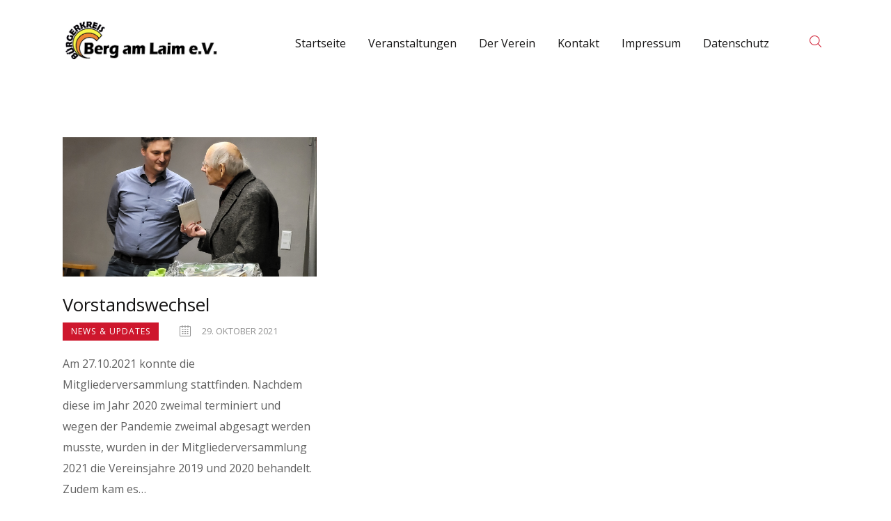

--- FILE ---
content_type: text/html; charset=UTF-8
request_url: https://www.buergerkreis.de/tag/2021/
body_size: 19132
content:
<!DOCTYPE html>
<html lang="de" class="no-js scheme_default">
<head>
	<style type="text/css">:root,::before,::after{--mec-color-skin: #c3512f;--mec-color-skin-rgba-1: rgba(195,81,47,.25);--mec-color-skin-rgba-2: rgba(195,81,47,.5);--mec-color-skin-rgba-3: rgba(195,81,47,.75);--mec-color-skin-rgba-4: rgba(195,81,47,.11);--mec-container-normal-width: 1196px;--mec-container-large-width: 1690px;--mec-title-color: #0a0a0a;--mec-title-color-hover: #dd3333;--mec-fes-main-color: #40d9f1;--mec-fes-main-color-rgba-1: rgba(64, 217, 241, 0.12);--mec-fes-main-color-rgba-2: rgba(64, 217, 241, 0.23);--mec-fes-main-color-rgba-3: rgba(64, 217, 241, 0.03);--mec-fes-main-color-rgba-4: rgba(64, 217, 241, 0.3);--mec-fes-main-color-rgba-5: rgb(64 217 241 / 7%);--mec-fes-main-color-rgba-6: rgba(64, 217, 241, 0.2);--mec-fluent-main-color: #ade7ff;--mec-fluent-main-color-rgba-1: rgba(173, 231, 255, 0.3);--mec-fluent-main-color-rgba-2: rgba(173, 231, 255, 0.8);--mec-fluent-main-color-rgba-3: rgba(173, 231, 255, 0.1);--mec-fluent-main-color-rgba-4: rgba(173, 231, 255, 0.2);--mec-fluent-main-color-rgba-5: rgba(173, 231, 255, 0.7);--mec-fluent-main-color-rgba-6: rgba(173, 231, 255, 0.7);--mec-fluent-bold-color: #00acf8;--mec-fluent-bg-hover-color: #ebf9ff;--mec-fluent-bg-color: #f5f7f8;--mec-fluent-second-bg-color: #d6eef9;}.mec-wrap, .mec-wrap div:not([class^="elementor-"]), .lity-container, .mec-wrap h1, .mec-wrap h2, .mec-wrap h3, .mec-wrap h4, .mec-wrap h5, .mec-wrap h6, .entry-content .mec-wrap h1, .entry-content .mec-wrap h2, .entry-content .mec-wrap h3, .entry-content .mec-wrap h4, .entry-content .mec-wrap h5, .entry-content .mec-wrap h6, .mec-wrap .mec-totalcal-box input[type="submit"], .mec-wrap .mec-totalcal-box .mec-totalcal-view span, .mec-agenda-event-title a, .lity-content .mec-events-meta-group-booking select, .lity-content .mec-book-ticket-variation h5, .lity-content .mec-events-meta-group-booking input[type="number"], .lity-content .mec-events-meta-group-booking input[type="text"], .lity-content .mec-events-meta-group-booking input[type="email"],.mec-organizer-item a, .mec-single-event .mec-events-meta-group-booking ul.mec-book-tickets-container li.mec-book-ticket-container label{ font-family: "Montserrat", -apple-system, BlinkMacSystemFont, "Segoe UI", Roboto, sans-serif;}.mec-event-content p, .mec-search-bar-result .mec-event-detail{ font-family: Roboto, sans-serif;} .mec-wrap .mec-totalcal-box input, .mec-wrap .mec-totalcal-box select, .mec-checkboxes-search .mec-searchbar-category-wrap, .mec-wrap .mec-totalcal-box .mec-totalcal-view span{ font-family: "Roboto", Helvetica, Arial, sans-serif; }.mec-event-grid-modern .event-grid-modern-head .mec-event-day, .mec-event-list-minimal .mec-time-details, .mec-event-list-minimal .mec-event-detail, .mec-event-list-modern .mec-event-detail, .mec-event-grid-minimal .mec-time-details, .mec-event-grid-minimal .mec-event-detail, .mec-event-grid-simple .mec-event-detail, .mec-event-cover-modern .mec-event-place, .mec-event-cover-clean .mec-event-place, .mec-calendar .mec-event-article .mec-localtime-details div, .mec-calendar .mec-event-article .mec-event-detail, .mec-calendar.mec-calendar-daily .mec-calendar-d-top h2, .mec-calendar.mec-calendar-daily .mec-calendar-d-top h3, .mec-toggle-item-col .mec-event-day, .mec-weather-summary-temp{ font-family: "Roboto", sans-serif; } .mec-fes-form, .mec-fes-list, .mec-fes-form input, .mec-event-date .mec-tooltip .box, .mec-event-status .mec-tooltip .box, .ui-datepicker.ui-widget, .mec-fes-form button[type="submit"].mec-fes-sub-button, .mec-wrap .mec-timeline-events-container p, .mec-wrap .mec-timeline-events-container h4, .mec-wrap .mec-timeline-events-container div, .mec-wrap .mec-timeline-events-container a, .mec-wrap .mec-timeline-events-container span{ font-family: -apple-system, BlinkMacSystemFont, "Segoe UI", Roboto, sans-serif !important; }</style>		<meta charset="UTF-8">
		<meta name="viewport" content="width=device-width, initial-scale=1, maximum-scale=1">
		<meta name="format-detection" content="telephone=no">
		<link rel="profile" href="//gmpg.org/xfn/11">
		<link rel="pingback" href="https://www.buergerkreis.de/wordpress/xmlrpc.php">
		<title>2021 &#8211; Bürgerkreis Berg am Laim e.V.</title>
<meta name='robots' content='max-image-preview:large' />
<script id="cookieyes" type="text/javascript" src="https://cdn-cookieyes.com/client_data/f8c83899901548233be6cb68/script.js"></script><link rel='dns-prefetch' href='//www.buergerkreis.de' />
<link rel='dns-prefetch' href='//fonts.googleapis.com' />
<link rel="alternate" type="application/rss+xml" title="Bürgerkreis Berg am Laim e.V. &raquo; Feed" href="https://www.buergerkreis.de/feed/" />
<link rel="alternate" type="application/rss+xml" title="Bürgerkreis Berg am Laim e.V. &raquo; Kommentar-Feed" href="https://www.buergerkreis.de/comments/feed/" />
<link rel="alternate" type="application/rss+xml" title="Bürgerkreis Berg am Laim e.V. &raquo; 2021 Schlagwort-Feed" href="https://www.buergerkreis.de/tag/2021/feed/" />
<meta property="og:site_name" content="Bürgerkreis Berg am Laim e.V." />
			<meta property="og:description" content="Kunst und Kultur in Berg am Laim" />
			<meta property="og:type" content="website" />				<meta property="og:image" content="//www.buergerkreis.de/wordpress/wp-content/uploads/2021/11/cropped-buergerkreis.jpg" />
				<style id='wp-img-auto-sizes-contain-inline-css' type='text/css'>
img:is([sizes=auto i],[sizes^="auto," i]){contain-intrinsic-size:3000px 1500px}
/*# sourceURL=wp-img-auto-sizes-contain-inline-css */
</style>
<link property="stylesheet" rel='stylesheet' id='mec-select2-style-css' href='https://www.buergerkreis.de/wordpress/wp-content/plugins/modern-events-calendar-lite/assets/packages/select2/select2.min.css?ver=6.10.5' type='text/css' media='all' />
<link property="stylesheet" rel='stylesheet' id='mec-font-icons-css' href='https://www.buergerkreis.de/wordpress/wp-content/plugins/modern-events-calendar-lite/assets/css/iconfonts.css?ver=6.9' type='text/css' media='all' />
<link property="stylesheet" rel='stylesheet' id='mec-frontend-style-css' href='https://www.buergerkreis.de/wordpress/wp-content/plugins/modern-events-calendar-lite/assets/css/frontend.min.css?ver=6.10.5' type='text/css' media='all' />
<link property="stylesheet" rel='stylesheet' id='mec-tooltip-style-css' href='https://www.buergerkreis.de/wordpress/wp-content/plugins/modern-events-calendar-lite/assets/packages/tooltip/tooltip.css?ver=6.9' type='text/css' media='all' />
<link property="stylesheet" rel='stylesheet' id='mec-tooltip-shadow-style-css' href='https://www.buergerkreis.de/wordpress/wp-content/plugins/modern-events-calendar-lite/assets/packages/tooltip/tooltipster-sideTip-shadow.min.css?ver=6.9' type='text/css' media='all' />
<link property="stylesheet" rel='stylesheet' id='featherlight-css' href='https://www.buergerkreis.de/wordpress/wp-content/plugins/modern-events-calendar-lite/assets/packages/featherlight/featherlight.css?ver=6.9' type='text/css' media='all' />
<link property="stylesheet" rel='stylesheet' id='mec-lity-style-css' href='https://www.buergerkreis.de/wordpress/wp-content/plugins/modern-events-calendar-lite/assets/packages/lity/lity.min.css?ver=6.9' type='text/css' media='all' />
<link property="stylesheet" rel='stylesheet' id='mec-general-calendar-style-css' href='https://www.buergerkreis.de/wordpress/wp-content/plugins/modern-events-calendar-lite/assets/css/mec-general-calendar.css?ver=6.9' type='text/css' media='all' />
<style id='wp-emoji-styles-inline-css' type='text/css'>

	img.wp-smiley, img.emoji {
		display: inline !important;
		border: none !important;
		box-shadow: none !important;
		height: 1em !important;
		width: 1em !important;
		margin: 0 0.07em !important;
		vertical-align: -0.1em !important;
		background: none !important;
		padding: 0 !important;
	}
/*# sourceURL=wp-emoji-styles-inline-css */
</style>
<link property="stylesheet" rel='stylesheet' id='wp-block-library-css' href='https://www.buergerkreis.de/wordpress/wp-includes/css/dist/block-library/style.min.css?ver=6.9' type='text/css' media='all' />
<style id='wp-block-paragraph-inline-css' type='text/css'>
.is-small-text{font-size:.875em}.is-regular-text{font-size:1em}.is-large-text{font-size:2.25em}.is-larger-text{font-size:3em}.has-drop-cap:not(:focus):first-letter{float:left;font-size:8.4em;font-style:normal;font-weight:100;line-height:.68;margin:.05em .1em 0 0;text-transform:uppercase}body.rtl .has-drop-cap:not(:focus):first-letter{float:none;margin-left:.1em}p.has-drop-cap.has-background{overflow:hidden}:root :where(p.has-background){padding:1.25em 2.375em}:where(p.has-text-color:not(.has-link-color)) a{color:inherit}p.has-text-align-left[style*="writing-mode:vertical-lr"],p.has-text-align-right[style*="writing-mode:vertical-rl"]{rotate:180deg}
/*# sourceURL=https://www.buergerkreis.de/wordpress/wp-includes/blocks/paragraph/style.min.css */
</style>
<style id='global-styles-inline-css' type='text/css'>
:root{--wp--preset--aspect-ratio--square: 1;--wp--preset--aspect-ratio--4-3: 4/3;--wp--preset--aspect-ratio--3-4: 3/4;--wp--preset--aspect-ratio--3-2: 3/2;--wp--preset--aspect-ratio--2-3: 2/3;--wp--preset--aspect-ratio--16-9: 16/9;--wp--preset--aspect-ratio--9-16: 9/16;--wp--preset--color--black: #000000;--wp--preset--color--cyan-bluish-gray: #abb8c3;--wp--preset--color--white: #ffffff;--wp--preset--color--pale-pink: #f78da7;--wp--preset--color--vivid-red: #cf2e2e;--wp--preset--color--luminous-vivid-orange: #ff6900;--wp--preset--color--luminous-vivid-amber: #fcb900;--wp--preset--color--light-green-cyan: #7bdcb5;--wp--preset--color--vivid-green-cyan: #00d084;--wp--preset--color--pale-cyan-blue: #8ed1fc;--wp--preset--color--vivid-cyan-blue: #0693e3;--wp--preset--color--vivid-purple: #9b51e0;--wp--preset--gradient--vivid-cyan-blue-to-vivid-purple: linear-gradient(135deg,rgb(6,147,227) 0%,rgb(155,81,224) 100%);--wp--preset--gradient--light-green-cyan-to-vivid-green-cyan: linear-gradient(135deg,rgb(122,220,180) 0%,rgb(0,208,130) 100%);--wp--preset--gradient--luminous-vivid-amber-to-luminous-vivid-orange: linear-gradient(135deg,rgb(252,185,0) 0%,rgb(255,105,0) 100%);--wp--preset--gradient--luminous-vivid-orange-to-vivid-red: linear-gradient(135deg,rgb(255,105,0) 0%,rgb(207,46,46) 100%);--wp--preset--gradient--very-light-gray-to-cyan-bluish-gray: linear-gradient(135deg,rgb(238,238,238) 0%,rgb(169,184,195) 100%);--wp--preset--gradient--cool-to-warm-spectrum: linear-gradient(135deg,rgb(74,234,220) 0%,rgb(151,120,209) 20%,rgb(207,42,186) 40%,rgb(238,44,130) 60%,rgb(251,105,98) 80%,rgb(254,248,76) 100%);--wp--preset--gradient--blush-light-purple: linear-gradient(135deg,rgb(255,206,236) 0%,rgb(152,150,240) 100%);--wp--preset--gradient--blush-bordeaux: linear-gradient(135deg,rgb(254,205,165) 0%,rgb(254,45,45) 50%,rgb(107,0,62) 100%);--wp--preset--gradient--luminous-dusk: linear-gradient(135deg,rgb(255,203,112) 0%,rgb(199,81,192) 50%,rgb(65,88,208) 100%);--wp--preset--gradient--pale-ocean: linear-gradient(135deg,rgb(255,245,203) 0%,rgb(182,227,212) 50%,rgb(51,167,181) 100%);--wp--preset--gradient--electric-grass: linear-gradient(135deg,rgb(202,248,128) 0%,rgb(113,206,126) 100%);--wp--preset--gradient--midnight: linear-gradient(135deg,rgb(2,3,129) 0%,rgb(40,116,252) 100%);--wp--preset--font-size--small: 13px;--wp--preset--font-size--medium: 20px;--wp--preset--font-size--large: 36px;--wp--preset--font-size--x-large: 42px;--wp--preset--spacing--20: 0.44rem;--wp--preset--spacing--30: 0.67rem;--wp--preset--spacing--40: 1rem;--wp--preset--spacing--50: 1.5rem;--wp--preset--spacing--60: 2.25rem;--wp--preset--spacing--70: 3.38rem;--wp--preset--spacing--80: 5.06rem;--wp--preset--shadow--natural: 6px 6px 9px rgba(0, 0, 0, 0.2);--wp--preset--shadow--deep: 12px 12px 50px rgba(0, 0, 0, 0.4);--wp--preset--shadow--sharp: 6px 6px 0px rgba(0, 0, 0, 0.2);--wp--preset--shadow--outlined: 6px 6px 0px -3px rgb(255, 255, 255), 6px 6px rgb(0, 0, 0);--wp--preset--shadow--crisp: 6px 6px 0px rgb(0, 0, 0);}:where(.is-layout-flex){gap: 0.5em;}:where(.is-layout-grid){gap: 0.5em;}body .is-layout-flex{display: flex;}.is-layout-flex{flex-wrap: wrap;align-items: center;}.is-layout-flex > :is(*, div){margin: 0;}body .is-layout-grid{display: grid;}.is-layout-grid > :is(*, div){margin: 0;}:where(.wp-block-columns.is-layout-flex){gap: 2em;}:where(.wp-block-columns.is-layout-grid){gap: 2em;}:where(.wp-block-post-template.is-layout-flex){gap: 1.25em;}:where(.wp-block-post-template.is-layout-grid){gap: 1.25em;}.has-black-color{color: var(--wp--preset--color--black) !important;}.has-cyan-bluish-gray-color{color: var(--wp--preset--color--cyan-bluish-gray) !important;}.has-white-color{color: var(--wp--preset--color--white) !important;}.has-pale-pink-color{color: var(--wp--preset--color--pale-pink) !important;}.has-vivid-red-color{color: var(--wp--preset--color--vivid-red) !important;}.has-luminous-vivid-orange-color{color: var(--wp--preset--color--luminous-vivid-orange) !important;}.has-luminous-vivid-amber-color{color: var(--wp--preset--color--luminous-vivid-amber) !important;}.has-light-green-cyan-color{color: var(--wp--preset--color--light-green-cyan) !important;}.has-vivid-green-cyan-color{color: var(--wp--preset--color--vivid-green-cyan) !important;}.has-pale-cyan-blue-color{color: var(--wp--preset--color--pale-cyan-blue) !important;}.has-vivid-cyan-blue-color{color: var(--wp--preset--color--vivid-cyan-blue) !important;}.has-vivid-purple-color{color: var(--wp--preset--color--vivid-purple) !important;}.has-black-background-color{background-color: var(--wp--preset--color--black) !important;}.has-cyan-bluish-gray-background-color{background-color: var(--wp--preset--color--cyan-bluish-gray) !important;}.has-white-background-color{background-color: var(--wp--preset--color--white) !important;}.has-pale-pink-background-color{background-color: var(--wp--preset--color--pale-pink) !important;}.has-vivid-red-background-color{background-color: var(--wp--preset--color--vivid-red) !important;}.has-luminous-vivid-orange-background-color{background-color: var(--wp--preset--color--luminous-vivid-orange) !important;}.has-luminous-vivid-amber-background-color{background-color: var(--wp--preset--color--luminous-vivid-amber) !important;}.has-light-green-cyan-background-color{background-color: var(--wp--preset--color--light-green-cyan) !important;}.has-vivid-green-cyan-background-color{background-color: var(--wp--preset--color--vivid-green-cyan) !important;}.has-pale-cyan-blue-background-color{background-color: var(--wp--preset--color--pale-cyan-blue) !important;}.has-vivid-cyan-blue-background-color{background-color: var(--wp--preset--color--vivid-cyan-blue) !important;}.has-vivid-purple-background-color{background-color: var(--wp--preset--color--vivid-purple) !important;}.has-black-border-color{border-color: var(--wp--preset--color--black) !important;}.has-cyan-bluish-gray-border-color{border-color: var(--wp--preset--color--cyan-bluish-gray) !important;}.has-white-border-color{border-color: var(--wp--preset--color--white) !important;}.has-pale-pink-border-color{border-color: var(--wp--preset--color--pale-pink) !important;}.has-vivid-red-border-color{border-color: var(--wp--preset--color--vivid-red) !important;}.has-luminous-vivid-orange-border-color{border-color: var(--wp--preset--color--luminous-vivid-orange) !important;}.has-luminous-vivid-amber-border-color{border-color: var(--wp--preset--color--luminous-vivid-amber) !important;}.has-light-green-cyan-border-color{border-color: var(--wp--preset--color--light-green-cyan) !important;}.has-vivid-green-cyan-border-color{border-color: var(--wp--preset--color--vivid-green-cyan) !important;}.has-pale-cyan-blue-border-color{border-color: var(--wp--preset--color--pale-cyan-blue) !important;}.has-vivid-cyan-blue-border-color{border-color: var(--wp--preset--color--vivid-cyan-blue) !important;}.has-vivid-purple-border-color{border-color: var(--wp--preset--color--vivid-purple) !important;}.has-vivid-cyan-blue-to-vivid-purple-gradient-background{background: var(--wp--preset--gradient--vivid-cyan-blue-to-vivid-purple) !important;}.has-light-green-cyan-to-vivid-green-cyan-gradient-background{background: var(--wp--preset--gradient--light-green-cyan-to-vivid-green-cyan) !important;}.has-luminous-vivid-amber-to-luminous-vivid-orange-gradient-background{background: var(--wp--preset--gradient--luminous-vivid-amber-to-luminous-vivid-orange) !important;}.has-luminous-vivid-orange-to-vivid-red-gradient-background{background: var(--wp--preset--gradient--luminous-vivid-orange-to-vivid-red) !important;}.has-very-light-gray-to-cyan-bluish-gray-gradient-background{background: var(--wp--preset--gradient--very-light-gray-to-cyan-bluish-gray) !important;}.has-cool-to-warm-spectrum-gradient-background{background: var(--wp--preset--gradient--cool-to-warm-spectrum) !important;}.has-blush-light-purple-gradient-background{background: var(--wp--preset--gradient--blush-light-purple) !important;}.has-blush-bordeaux-gradient-background{background: var(--wp--preset--gradient--blush-bordeaux) !important;}.has-luminous-dusk-gradient-background{background: var(--wp--preset--gradient--luminous-dusk) !important;}.has-pale-ocean-gradient-background{background: var(--wp--preset--gradient--pale-ocean) !important;}.has-electric-grass-gradient-background{background: var(--wp--preset--gradient--electric-grass) !important;}.has-midnight-gradient-background{background: var(--wp--preset--gradient--midnight) !important;}.has-small-font-size{font-size: var(--wp--preset--font-size--small) !important;}.has-medium-font-size{font-size: var(--wp--preset--font-size--medium) !important;}.has-large-font-size{font-size: var(--wp--preset--font-size--large) !important;}.has-x-large-font-size{font-size: var(--wp--preset--font-size--x-large) !important;}
/*# sourceURL=global-styles-inline-css */
</style>

<style id='classic-theme-styles-inline-css' type='text/css'>
/*! This file is auto-generated */
.wp-block-button__link{color:#fff;background-color:#32373c;border-radius:9999px;box-shadow:none;text-decoration:none;padding:calc(.667em + 2px) calc(1.333em + 2px);font-size:1.125em}.wp-block-file__button{background:#32373c;color:#fff;text-decoration:none}
/*# sourceURL=/wp-includes/css/classic-themes.min.css */
</style>
<link property="stylesheet" rel='stylesheet' id='rs-plugin-settings-css' href='https://www.buergerkreis.de/wordpress/wp-content/plugins/revslider/public/assets/css/rs6.css?ver=6.3.9' type='text/css' media='all' />
<style id='rs-plugin-settings-inline-css' type='text/css'>
#rs-demo-id {}
/*# sourceURL=rs-plugin-settings-inline-css */
</style>
<link property="stylesheet" rel='stylesheet' id='trx_addons-icons-css' href='https://www.buergerkreis.de/wordpress/wp-content/plugins/trx_addons/css/font-icons/css/trx_addons_icons-embedded.css' type='text/css' media='all' />
<link property="stylesheet" rel='stylesheet' id='swiperslider-css' href='https://www.buergerkreis.de/wordpress/wp-content/plugins/trx_addons/js/swiper/swiper.min.css' type='text/css' media='all' />
<link property="stylesheet" rel='stylesheet' id='magnific-popup-css' href='https://www.buergerkreis.de/wordpress/wp-content/plugins/trx_addons/js/magnific/magnific-popup.min.css' type='text/css' media='all' />
<link property="stylesheet" rel='stylesheet' id='trx_addons-css' href='https://www.buergerkreis.de/wordpress/wp-content/plugins/trx_addons/css/trx_addons.css' type='text/css' media='all' />
<link property="stylesheet" rel='stylesheet' id='trx_addons-animation-css' href='https://www.buergerkreis.de/wordpress/wp-content/plugins/trx_addons/css/trx_addons.animation.css' type='text/css' media='all' />
<link property="stylesheet" rel='stylesheet' id='parent-style-css' href='https://www.buergerkreis.de/wordpress/wp-content/themes/ostende/style.css?ver=6.9' type='text/css' media='all' />
<link property="stylesheet" rel='stylesheet' id='elementor-icons-css' href='https://www.buergerkreis.de/wordpress/wp-content/plugins/elementor/assets/lib/eicons/css/elementor-icons.min.css?ver=5.13.0' type='text/css' media='all' />
<link property="stylesheet" rel='stylesheet' id='elementor-frontend-legacy-css' href='https://www.buergerkreis.de/wordpress/wp-content/plugins/elementor/assets/css/frontend-legacy.min.css?ver=3.5.0' type='text/css' media='all' />
<link property="stylesheet" rel='stylesheet' id='elementor-frontend-css' href='https://www.buergerkreis.de/wordpress/wp-content/plugins/elementor/assets/css/frontend.min.css?ver=3.5.0' type='text/css' media='all' />
<style id='elementor-frontend-inline-css' type='text/css'>
.elementor-kit-1609{--e-global-color-primary:#6EC1E4;--e-global-color-secondary:#54595F;--e-global-color-text:#7A7A7A;--e-global-color-accent:#61CE70;--e-global-color-14ac3bf4:#4054B2;--e-global-color-6e1f2aef:#23A455;--e-global-color-4054d2cb:#000;--e-global-color-12f5a0b3:#FFF;--e-global-color-65d5925:#EFEFEFFC;--e-global-typography-primary-font-family:"Roboto";--e-global-typography-primary-font-weight:600;--e-global-typography-secondary-font-family:"Roboto Slab";--e-global-typography-secondary-font-weight:400;--e-global-typography-text-font-family:"Roboto";--e-global-typography-text-font-weight:400;--e-global-typography-accent-font-family:"Roboto";--e-global-typography-accent-font-weight:500;}.elementor-section.elementor-section-boxed > .elementor-container{max-width:1278px;}.e-container{--container-max-width:1278px;}.elementor-widget:not(:last-child){margin-bottom:30px;}.elementor-element{--widgets-spacing:30px;}{}.elementor-widget-trx_sc_layouts_title,.elementor-widget-trx_sc_layouts_featured{display:var(--page-title-display);}@media(max-width:1024px){.elementor-section.elementor-section-boxed > .elementor-container{max-width:1024px;}.e-container{--container-max-width:1024px;}}@media(max-width:767px){.elementor-section.elementor-section-boxed > .elementor-container{max-width:767px;}.e-container{--container-max-width:767px;}}
/*# sourceURL=elementor-frontend-inline-css */
</style>
<link property="stylesheet" rel='stylesheet' id='font-awesome-5-all-css' href='https://www.buergerkreis.de/wordpress/wp-content/plugins/elementor/assets/lib/font-awesome/css/all.min.css?ver=3.5.0' type='text/css' media='all' />
<link property="stylesheet" rel='stylesheet' id='font-awesome-4-shim-css' href='https://www.buergerkreis.de/wordpress/wp-content/plugins/elementor/assets/lib/font-awesome/css/v4-shims.min.css?ver=3.5.0' type='text/css' media='all' />
<link property="stylesheet" rel='stylesheet' id='google-fonts-1-css' href='https://fonts.googleapis.com/css?family=Roboto%3A100%2C100italic%2C200%2C200italic%2C300%2C300italic%2C400%2C400italic%2C500%2C500italic%2C600%2C600italic%2C700%2C700italic%2C800%2C800italic%2C900%2C900italic%7CRoboto+Slab%3A100%2C100italic%2C200%2C200italic%2C300%2C300italic%2C400%2C400italic%2C500%2C500italic%2C600%2C600italic%2C700%2C700italic%2C800%2C800italic%2C900%2C900italic&#038;display=auto&#038;ver=6.9' type='text/css' media='all' />
<link property="stylesheet" rel='stylesheet' id='dtpicker-css' href='https://www.buergerkreis.de/wordpress/wp-content/plugins/date-time-picker-field/assets/js/vendor/datetimepicker/jquery.datetimepicker.min.css?ver=6.9' type='text/css' media='all' />
<link property="stylesheet" rel='stylesheet' id='ostende-font-TeX-Gyre-Termes-css' href='https://www.buergerkreis.de/wordpress/wp-content/themes/ostende/css/font-face/TeX-Gyre-Termes/stylesheet.css' type='text/css' media='all' />
<link property="stylesheet" rel='stylesheet' id='ostende-font-google_fonts-css' href='https://fonts.googleapis.com/css?family=Open+Sans:300,300i,400,400i,600,600i,700,700i,800&#038;subset=latin,latin-ext' type='text/css' media='all' />
<link property="stylesheet" rel='stylesheet' id='fontello-icons-css' href='https://www.buergerkreis.de/wordpress/wp-content/themes/ostende/css/font-icons/css/fontello-embedded.css' type='text/css' media='all' />
<link property="stylesheet" rel='stylesheet' id='ostende-main-css' href='https://www.buergerkreis.de/wordpress/wp-content/themes/ostende/style.css' type='text/css' media='all' />
<link property="stylesheet" rel='stylesheet' id='ostende-colors-css' href='https://www.buergerkreis.de/wordpress/wp-content/themes/ostende/css/__colors.css' type='text/css' media='all' />
<link property="stylesheet" rel='stylesheet' id='mediaelement-css' href='https://www.buergerkreis.de/wordpress/wp-includes/js/mediaelement/mediaelementplayer-legacy.min.css?ver=4.2.17' type='text/css' media='all' />
<link property="stylesheet" rel='stylesheet' id='wp-mediaelement-css' href='https://www.buergerkreis.de/wordpress/wp-includes/js/mediaelement/wp-mediaelement.min.css?ver=6.9' type='text/css' media='all' />
<link property="stylesheet" rel='stylesheet' id='ostende-child-css' href='https://www.buergerkreis.de/wordpress/wp-content/themes/ostende-child/style.css' type='text/css' media='all' />
<link property="stylesheet" rel='stylesheet' id='trx_addons-responsive-css' href='https://www.buergerkreis.de/wordpress/wp-content/plugins/trx_addons/css/trx_addons.responsive.css' type='text/css' media='all' />
<link property="stylesheet" rel='stylesheet' id='ostende-responsive-css' href='https://www.buergerkreis.de/wordpress/wp-content/themes/ostende/css/responsive.css' type='text/css' media='all' />
<script type="text/javascript" src="https://www.buergerkreis.de/wordpress/wp-includes/js/jquery/jquery.min.js?ver=3.7.1" id="jquery-core-js"></script>
<script type="text/javascript" src="https://www.buergerkreis.de/wordpress/wp-includes/js/jquery/jquery-migrate.min.js?ver=3.4.1" id="jquery-migrate-js"></script>
<link rel="https://api.w.org/" href="https://www.buergerkreis.de/wp-json/" /><link rel="alternate" title="JSON" type="application/json" href="https://www.buergerkreis.de/wp-json/wp/v2/tags/34" /><link rel="EditURI" type="application/rsd+xml" title="RSD" href="https://www.buergerkreis.de/wordpress/xmlrpc.php?rsd" />
<meta name="generator" content="WordPress 6.9" />
<meta name="generator" content="Powered by Slider Revolution 6.3.9 - responsive, Mobile-Friendly Slider Plugin for WordPress with comfortable drag and drop interface." />
<script type="text/javascript">function setREVStartSize(e){
			//window.requestAnimationFrame(function() {				 
				window.RSIW = window.RSIW===undefined ? window.innerWidth : window.RSIW;	
				window.RSIH = window.RSIH===undefined ? window.innerHeight : window.RSIH;	
				try {								
					var pw = document.getElementById(e.c).parentNode.offsetWidth,
						newh;
					pw = pw===0 || isNaN(pw) ? window.RSIW : pw;
					e.tabw = e.tabw===undefined ? 0 : parseInt(e.tabw);
					e.thumbw = e.thumbw===undefined ? 0 : parseInt(e.thumbw);
					e.tabh = e.tabh===undefined ? 0 : parseInt(e.tabh);
					e.thumbh = e.thumbh===undefined ? 0 : parseInt(e.thumbh);
					e.tabhide = e.tabhide===undefined ? 0 : parseInt(e.tabhide);
					e.thumbhide = e.thumbhide===undefined ? 0 : parseInt(e.thumbhide);
					e.mh = e.mh===undefined || e.mh=="" || e.mh==="auto" ? 0 : parseInt(e.mh,0);		
					if(e.layout==="fullscreen" || e.l==="fullscreen") 						
						newh = Math.max(e.mh,window.RSIH);					
					else{					
						e.gw = Array.isArray(e.gw) ? e.gw : [e.gw];
						for (var i in e.rl) if (e.gw[i]===undefined || e.gw[i]===0) e.gw[i] = e.gw[i-1];					
						e.gh = e.el===undefined || e.el==="" || (Array.isArray(e.el) && e.el.length==0)? e.gh : e.el;
						e.gh = Array.isArray(e.gh) ? e.gh : [e.gh];
						for (var i in e.rl) if (e.gh[i]===undefined || e.gh[i]===0) e.gh[i] = e.gh[i-1];
											
						var nl = new Array(e.rl.length),
							ix = 0,						
							sl;					
						e.tabw = e.tabhide>=pw ? 0 : e.tabw;
						e.thumbw = e.thumbhide>=pw ? 0 : e.thumbw;
						e.tabh = e.tabhide>=pw ? 0 : e.tabh;
						e.thumbh = e.thumbhide>=pw ? 0 : e.thumbh;					
						for (var i in e.rl) nl[i] = e.rl[i]<window.RSIW ? 0 : e.rl[i];
						sl = nl[0];									
						for (var i in nl) if (sl>nl[i] && nl[i]>0) { sl = nl[i]; ix=i;}															
						var m = pw>(e.gw[ix]+e.tabw+e.thumbw) ? 1 : (pw-(e.tabw+e.thumbw)) / (e.gw[ix]);					
						newh =  (e.gh[ix] * m) + (e.tabh + e.thumbh);
					}				
					if(window.rs_init_css===undefined) window.rs_init_css = document.head.appendChild(document.createElement("style"));					
					document.getElementById(e.c).height = newh+"px";
					window.rs_init_css.innerHTML += "#"+e.c+"_wrapper { height: "+newh+"px }";				
				} catch(e){
					console.log("Failure at Presize of Slider:" + e)
				}					   
			//});
		  };</script>
		<style type="text/css" id="wp-custom-css">
			.single-post .entry-media {
  display: flex;
}

.single-post .entry-media img {
  margin: 0 0 0 auto;
}				</style>
		<style type="text/css" id="trx_addons-inline-styles-inline-css">.trx_addons_inline_391314315{max-height:120px;}.trx_addons_inline_1048875533{max-height:120px;}</style><style id="elementor-post-1084">.elementor-1084 .elementor-element.elementor-element-23a01b31 > .elementor-container > .elementor-row > .elementor-column > .elementor-column-wrap > .elementor-widget-wrap{align-content:center;align-items:center;}.elementor-1084 .elementor-element.elementor-element-23a01b31{transition:background 0.3s, border 0.3s, border-radius 0.3s, box-shadow 0.3s;margin-top:0px;margin-bottom:0px;padding:8px 0px 0px 0px;}.elementor-1084 .elementor-element.elementor-element-23a01b31 > .elementor-background-overlay{transition:background 0.3s, border-radius 0.3s, opacity 0.3s;}.elementor-1084 .elementor-element.elementor-element-7f5b5f6d .logo_image{max-height:120px;}.elementor-1084 .elementor-element.elementor-element-7f5b5f6d > .elementor-widget-container{margin:0px 0px 7px 0px;}.elementor-1084 .elementor-element.elementor-element-c8b2578 > .elementor-container > .elementor-row > .elementor-column > .elementor-column-wrap > .elementor-widget-wrap{align-content:center;align-items:center;}.elementor-1084 .elementor-element.elementor-element-c8b2578{transition:background 0.3s, border 0.3s, border-radius 0.3s, box-shadow 0.3s;margin-top:0px;margin-bottom:0px;padding:8px 0px 0px 0px;}.elementor-1084 .elementor-element.elementor-element-c8b2578 > .elementor-background-overlay{transition:background 0.3s, border-radius 0.3s, opacity 0.3s;}.elementor-1084 .elementor-element.elementor-element-77f4a93 .logo_image{max-height:120px;}.elementor-1084 .elementor-element.elementor-element-77f4a93 > .elementor-widget-container{margin:0px 0px 7px 0px;}@media(max-width:767px){.elementor-1084 .elementor-element.elementor-element-7669256{width:50%;}.elementor-1084 .elementor-element.elementor-element-b99fede{width:50%;}}@media(min-width:768px){.elementor-1084 .elementor-element.elementor-element-2ede235a{width:22.63%;}.elementor-1084 .elementor-element.elementor-element-4c13c53b{width:77.37%;}.elementor-1084 .elementor-element.elementor-element-7669256{width:50%;}.elementor-1084 .elementor-element.elementor-element-b99fede{width:50%;}}@media(max-width:1024px) and (min-width:768px){.elementor-1084 .elementor-element.elementor-element-7669256{width:50%;}.elementor-1084 .elementor-element.elementor-element-b99fede{width:50%;}}</style><style>.elementor-1084 .elementor-element.elementor-element-23a01b31 > .elementor-container > .elementor-row > .elementor-column > .elementor-column-wrap > .elementor-widget-wrap{align-content:center;align-items:center;}.elementor-1084 .elementor-element.elementor-element-23a01b31{transition:background 0.3s, border 0.3s, border-radius 0.3s, box-shadow 0.3s;margin-top:0px;margin-bottom:0px;padding:8px 0px 0px 0px;}.elementor-1084 .elementor-element.elementor-element-23a01b31 > .elementor-background-overlay{transition:background 0.3s, border-radius 0.3s, opacity 0.3s;}.elementor-1084 .elementor-element.elementor-element-7f5b5f6d .logo_image{max-height:120px;}.elementor-1084 .elementor-element.elementor-element-7f5b5f6d > .elementor-widget-container{margin:0px 0px 7px 0px;}.elementor-1084 .elementor-element.elementor-element-c8b2578 > .elementor-container > .elementor-row > .elementor-column > .elementor-column-wrap > .elementor-widget-wrap{align-content:center;align-items:center;}.elementor-1084 .elementor-element.elementor-element-c8b2578{transition:background 0.3s, border 0.3s, border-radius 0.3s, box-shadow 0.3s;margin-top:0px;margin-bottom:0px;padding:8px 0px 0px 0px;}.elementor-1084 .elementor-element.elementor-element-c8b2578 > .elementor-background-overlay{transition:background 0.3s, border-radius 0.3s, opacity 0.3s;}.elementor-1084 .elementor-element.elementor-element-77f4a93 .logo_image{max-height:120px;}.elementor-1084 .elementor-element.elementor-element-77f4a93 > .elementor-widget-container{margin:0px 0px 7px 0px;}@media(max-width:767px){.elementor-1084 .elementor-element.elementor-element-7669256{width:50%;}.elementor-1084 .elementor-element.elementor-element-b99fede{width:50%;}}@media(min-width:768px){.elementor-1084 .elementor-element.elementor-element-2ede235a{width:22.63%;}.elementor-1084 .elementor-element.elementor-element-4c13c53b{width:77.37%;}.elementor-1084 .elementor-element.elementor-element-7669256{width:50%;}.elementor-1084 .elementor-element.elementor-element-b99fede{width:50%;}}@media(max-width:1024px) and (min-width:768px){.elementor-1084 .elementor-element.elementor-element-7669256{width:50%;}.elementor-1084 .elementor-element.elementor-element-b99fede{width:50%;}}</style><style id="elementor-post-396">.elementor-396 .elementor-element.elementor-element-1573b44{box-shadow:0px 0px 10px 0px rgba(0,0,0,0.5);}.elementor-396 .elementor-element.elementor-element-668a1cb > .elementor-column-wrap > .elementor-widget-wrap > .elementor-widget:not(.elementor-widget__width-auto):not(.elementor-widget__width-initial):not(:last-child):not(.elementor-absolute){margin-bottom:0px;}.elementor-396 .elementor-element.elementor-element-678bdef > .elementor-widget-container{padding:2px 0px 0px 0px;}.elementor-396 .elementor-element.elementor-element-35f1084 .elementor-spacer-inner{height:15px;}.elementor-396 .elementor-element.elementor-element-7d5a392 .elementor-spacer-inner{height:37px;}.elementor-396 .elementor-element.elementor-element-7d5a392 > .elementor-widget-container{border-style:solid;border-width:1px 0px 0px 0px;border-color:#2B2A2F;}@media(max-width:1024px){.elementor-396 .elementor-element.elementor-element-35f1084 .elementor-spacer-inner{height:5px;}}</style><style>.elementor-396 .elementor-element.elementor-element-1573b44{box-shadow:0px 0px 10px 0px rgba(0,0,0,0.5);}.elementor-396 .elementor-element.elementor-element-668a1cb > .elementor-column-wrap > .elementor-widget-wrap > .elementor-widget:not(.elementor-widget__width-auto):not(.elementor-widget__width-initial):not(:last-child):not(.elementor-absolute){margin-bottom:0px;}.elementor-396 .elementor-element.elementor-element-678bdef > .elementor-widget-container{padding:2px 0px 0px 0px;}.elementor-396 .elementor-element.elementor-element-35f1084 .elementor-spacer-inner{height:15px;}.elementor-396 .elementor-element.elementor-element-7d5a392 .elementor-spacer-inner{height:37px;}.elementor-396 .elementor-element.elementor-element-7d5a392 > .elementor-widget-container{border-style:solid;border-width:1px 0px 0px 0px;border-color:#2B2A2F;}@media(max-width:1024px){.elementor-396 .elementor-element.elementor-element-35f1084 .elementor-spacer-inner{height:5px;}}</style><link property="stylesheet" rel='stylesheet' id='e-animations-css' href='https://www.buergerkreis.de/wordpress/wp-content/plugins/elementor/assets/lib/animations/animations.min.css?ver=3.5.0' type='text/css' media='all' />
</head>

<body class="archive tag tag-34 wp-custom-logo wp-theme-ostende wp-child-theme-ostende-child mec-theme-ostende body_tag scheme_default blog_mode_blog body_style_fullwide  is_stream blog_style_classic_2 sidebar_show sidebar_right trx_addons_present header_type_custom header_style_header-custom-1084 header_position_default menu_style_top no_layout elementor-default elementor-kit-1609">

	
	
	<div class="body_wrap">

		<div class="page_wrap"><header class="top_panel top_panel_custom top_panel_custom_1084 top_panel_custom_elementor-header-simple without_bg_image">		<div data-elementor-type="wp-post" data-elementor-id="1084" class="elementor elementor-1084 elementor-bc-flex-widget" data-elementor-settings="[]">
						<div class="elementor-inner">
							<div class="elementor-section-wrap">
							<section class="elementor-section elementor-top-section elementor-element elementor-element-23a01b31 elementor-section-content-middle sc_layouts_row sc_layouts_row_type_normal sc_layouts_row_fixed elementor-hidden-phone elementor-section-justified elementor-section-boxed elementor-section-height-default elementor-section-height-default" data-id="23a01b31" data-element_type="section" data-settings="{&quot;background_background&quot;:&quot;classic&quot;}">
						<div class="elementor-container elementor-column-gap-extended">
							<div class="elementor-row">
					<div class="elementor-column elementor-col-50 elementor-top-column elementor-element elementor-element-2ede235a sc_layouts_column sc_layouts_column_align_left sc_layouts_column_icons_position_left" data-id="2ede235a" data-element_type="column">
			<div class="elementor-column-wrap elementor-element-populated">
							<div class="elementor-widget-wrap">
						<div class="sc_layouts_item elementor-element elementor-element-7f5b5f6d elementor-widget elementor-widget-trx_sc_layouts_logo" data-id="7f5b5f6d" data-element_type="widget" data-widget_type="trx_sc_layouts_logo.default">
				<div class="elementor-widget-container">
			<a href="https://www.buergerkreis.de/" id="trx_sc_layouts_logo_330753809" class="sc_layouts_logo sc_layouts_logo_default"><img class="logo_image trx_addons_inline_391314315"
					src="//www.buergerkreis.de/wordpress/wp-content/uploads/2021/11/cropped-buergerkreis.jpg"
					alt="Bürgerkreis Berg am Laim e.V." width="1057" height="254"></a><!-- /.sc_layouts_logo -->		</div>
				</div>
						</div>
					</div>
		</div>
				<div class="elementor-column elementor-col-50 elementor-top-column elementor-element elementor-element-4c13c53b sc_layouts_column sc_layouts_column_align_right sc_layouts_column_icons_position_left" data-id="4c13c53b" data-element_type="column">
			<div class="elementor-column-wrap elementor-element-populated">
							<div class="elementor-widget-wrap">
						<div class="sc_layouts_item elementor-element elementor-element-480ff860 elementor-widget elementor-widget-trx_sc_layouts_menu" data-id="480ff860" data-element_type="widget" data-widget_type="trx_sc_layouts_menu.default">
				<div class="elementor-widget-container">
			<nav class="sc_layouts_menu sc_layouts_menu_default sc_layouts_menu_dir_horizontal menu_hover_fade" id="trx_sc_layouts_menu_408460578" data-animation-in="fadeIn" data-animation-out="fadeOut"		><ul id="sc_layouts_menu_1557915982" class="sc_layouts_menu_nav"><li id="menu-item-209" class="menu-item menu-item-type-custom menu-item-object-custom menu-item-home menu-item-209"><a href="https://www.buergerkreis.de"><span>Startseite</span></a></li><li id="menu-item-3145" class="menu-item menu-item-type-post_type menu-item-object-page menu-item-has-children menu-item-3145"><a href="https://www.buergerkreis.de/veranstaltungen/"><span>Veranstaltungen</span></a>
<ul class="sub-menu"><li id="menu-item-3144" class="menu-item menu-item-type-post_type menu-item-object-page menu-item-3144"><a href="https://www.buergerkreis.de/rueckblick/"><span>Rückblick</span></a></li></ul>
</li><li id="menu-item-1763" class="menu-item menu-item-type-post_type menu-item-object-page menu-item-has-children menu-item-1763"><a href="https://www.buergerkreis.de/ueber-den-buergerkreis/"><span>Der Verein</span></a>
<ul class="sub-menu"><li id="menu-item-3248" class="menu-item menu-item-type-post_type menu-item-object-page menu-item-3248"><a href="https://www.buergerkreis.de/mitglied-werden/"><span>Unterstützen Sie uns!</span></a></li><li id="menu-item-3141" class="menu-item menu-item-type-post_type menu-item-object-page menu-item-3141"><a href="https://www.buergerkreis.de/handarbeitstreff/"><span>Handarbeitstreff</span></a></li><li id="menu-item-3143" class="menu-item menu-item-type-post_type menu-item-object-page menu-item-3143"><a href="https://www.buergerkreis.de/offener-buecherschrank/"><span>Offener Bücherschrank</span></a></li><li id="menu-item-3142" class="menu-item menu-item-type-post_type menu-item-object-page menu-item-3142"><a href="https://www.buergerkreis.de/literaturkreis/"><span>Literaturkreis</span></a></li><li id="menu-item-3230" class="menu-item menu-item-type-post_type menu-item-object-page menu-item-3230"><a href="https://www.buergerkreis.de/kreuzweg-berg-am-laim/"><span>Der Berg am Laimer Kreuzweg</span></a></li></ul>
</li><li id="menu-item-1760" class="menu-item menu-item-type-post_type menu-item-object-page menu-item-1760"><a href="https://www.buergerkreis.de/kontakt/"><span>Kontakt</span></a></li><li id="menu-item-1761" class="menu-item menu-item-type-post_type menu-item-object-page menu-item-1761"><a href="https://www.buergerkreis.de/impressum/"><span>Impressum</span></a></li><li id="menu-item-1762" class="menu-item menu-item-type-post_type menu-item-object-page menu-item-1762"><a href="https://www.buergerkreis.de/datenschutz/"><span>Datenschutz</span></a></li></ul></nav><!-- /.sc_layouts_menu -->		</div>
				</div>
				<div class="sc_layouts_item elementor-element elementor-element-666ac713 elementor-widget elementor-widget-trx_sc_layouts_search" data-id="666ac713" data-element_type="widget" data-widget_type="trx_sc_layouts_search.default">
				<div class="elementor-widget-container">
			<div id="trx_sc_layouts_search_2089478602" class="sc_layouts_search"><div class="search_wrap search_style_fullscreen layouts_search">
	<div class="search_form_wrap">
		<form role="search" method="get" class="search_form" action="https://www.buergerkreis.de/">
			<input type="text" class="search_field" placeholder="Search" value="" name="s">
			<button type="submit" class="search_submit trx_addons_icon-search"></button>
							<a class="search_close trx_addons_icon-delete"></a>
					</form>
	</div>
	</div></div><!-- /.sc_layouts_search -->		</div>
				</div>
						</div>
					</div>
		</div>
								</div>
					</div>
		</section>
				<section class="elementor-section elementor-top-section elementor-element elementor-element-c8b2578 elementor-section-content-middle sc_layouts_row sc_layouts_row_type_normal sc_layouts_row_fixed elementor-section-justified elementor-hidden-desktop elementor-hidden-tablet elementor-section-boxed elementor-section-height-default elementor-section-height-default" data-id="c8b2578" data-element_type="section" data-settings="{&quot;background_background&quot;:&quot;classic&quot;}">
						<div class="elementor-container elementor-column-gap-extended">
							<div class="elementor-row">
					<div class="elementor-column elementor-col-50 elementor-top-column elementor-element elementor-element-7669256 sc_layouts_column sc_layouts_column_align_left sc_layouts_column_icons_position_left" data-id="7669256" data-element_type="column">
			<div class="elementor-column-wrap elementor-element-populated">
							<div class="elementor-widget-wrap">
						<div class="sc_layouts_item elementor-element elementor-element-77f4a93 elementor-widget elementor-widget-trx_sc_layouts_logo" data-id="77f4a93" data-element_type="widget" data-widget_type="trx_sc_layouts_logo.default">
				<div class="elementor-widget-container">
			<a href="https://www.buergerkreis.de/" id="trx_sc_layouts_logo_940008665" class="sc_layouts_logo sc_layouts_logo_default"><img class="logo_image trx_addons_inline_1048875533"
					src="//www.buergerkreis.de/wordpress/wp-content/uploads/2021/11/cropped-buergerkreis.jpg"
					alt="Bürgerkreis Berg am Laim e.V." width="1057" height="254"></a><!-- /.sc_layouts_logo -->		</div>
				</div>
						</div>
					</div>
		</div>
				<div class="elementor-column elementor-col-50 elementor-top-column elementor-element elementor-element-b99fede sc_layouts_column sc_layouts_column_align_right sc_layouts_column_icons_position_left" data-id="b99fede" data-element_type="column">
			<div class="elementor-column-wrap elementor-element-populated">
							<div class="elementor-widget-wrap">
						<div class="sc_layouts_item elementor-element elementor-element-e341b47 elementor-widget elementor-widget-trx_sc_layouts_menu" data-id="e341b47" data-element_type="widget" data-widget_type="trx_sc_layouts_menu.default">
				<div class="elementor-widget-container">
			<div class="sc_layouts_iconed_text sc_layouts_menu_mobile_button">
		<a class="sc_layouts_item_link sc_layouts_iconed_text_link" href="#">
			<span class="sc_layouts_item_icon sc_layouts_iconed_text_icon trx_addons_icon-menu"></span>
		</a>
	</div>		</div>
				</div>
						</div>
					</div>
		</div>
								</div>
					</div>
		</section>
						</div>
						</div>
					</div>
		</header><div class="menu_mobile_overlay"></div>
<div class="menu_mobile menu_mobile_fullscreen scheme_dark">
	<div class="menu_mobile_inner">
		<a class="menu_mobile_close icon-cancel"></a><a class="sc_layouts_logo" href="https://www.buergerkreis.de/"><img src="//www.buergerkreis.de/wordpress/wp-content/uploads/2021/11/buergerkreis.jpg" alt="" width="1057" height="282"></a><nav itemscope itemtype="http://schema.org/SiteNavigationElement" class="menu_mobile_nav_area"><ul id="menu_mobile" class=" menu_mobile_nav"><li class="menu-item menu-item-type-custom menu-item-object-custom menu-item-home menu-item-209"><a href="https://www.buergerkreis.de"><span>Startseite</span></a></li><li class="menu-item menu-item-type-post_type menu-item-object-page menu-item-has-children menu-item-3145"><a href="https://www.buergerkreis.de/veranstaltungen/"><span>Veranstaltungen</span></a>
<ul class="sub-menu"><li class="menu-item menu-item-type-post_type menu-item-object-page menu-item-3144"><a href="https://www.buergerkreis.de/rueckblick/"><span>Rückblick</span></a></li></ul>
</li><li class="menu-item menu-item-type-post_type menu-item-object-page menu-item-has-children menu-item-1763"><a href="https://www.buergerkreis.de/ueber-den-buergerkreis/"><span>Der Verein</span></a>
<ul class="sub-menu"><li class="menu-item menu-item-type-post_type menu-item-object-page menu-item-3248"><a href="https://www.buergerkreis.de/mitglied-werden/"><span>Unterstützen Sie uns!</span></a></li><li class="menu-item menu-item-type-post_type menu-item-object-page menu-item-3141"><a href="https://www.buergerkreis.de/handarbeitstreff/"><span>Handarbeitstreff</span></a></li><li class="menu-item menu-item-type-post_type menu-item-object-page menu-item-3143"><a href="https://www.buergerkreis.de/offener-buecherschrank/"><span>Offener Bücherschrank</span></a></li><li class="menu-item menu-item-type-post_type menu-item-object-page menu-item-3142"><a href="https://www.buergerkreis.de/literaturkreis/"><span>Literaturkreis</span></a></li><li class="menu-item menu-item-type-post_type menu-item-object-page menu-item-3230"><a href="https://www.buergerkreis.de/kreuzweg-berg-am-laim/"><span>Der Berg am Laimer Kreuzweg</span></a></li></ul>
</li><li class="menu-item menu-item-type-post_type menu-item-object-page menu-item-1760"><a href="https://www.buergerkreis.de/kontakt/"><span>Kontakt</span></a></li><li class="menu-item menu-item-type-post_type menu-item-object-page menu-item-1761"><a href="https://www.buergerkreis.de/impressum/"><span>Impressum</span></a></li><li class="menu-item menu-item-type-post_type menu-item-object-page menu-item-1762"><a href="https://www.buergerkreis.de/datenschutz/"><span>Datenschutz</span></a></li></ul></nav><div class="search_wrap search_style_normal search_mobile">
	<div class="search_form_wrap">
		<form role="search" method="get" class="search_form" action="https://www.buergerkreis.de/">
			<input type="text" class="search_field" placeholder="Search" value="" name="s">
			<button type="submit" class="search_submit trx_addons_icon-search"></button>
					</form>
	</div>
	</div><div class="socials_mobile"><a target="_blank" href="https://www.instagram.com/themerex_net/" class="social_item social_item_style_icons social_item_type_icons"><span class="social_icon social_icon_instagramm"><span class="icon-instagramm"></span></span></a><a target="_blank" href="https://business.facebook.com/ThemeRexStudio/" class="social_item social_item_style_icons social_item_type_icons"><span class="social_icon social_icon_facebook"><span class="icon-facebook"></span></span></a><a target="_blank" href="https://twitter.com/ThemeREX_net" class="social_item social_item_style_icons social_item_type_icons"><span class="social_icon social_icon_twitter"><span class="icon-twitter"></span></span></a><a target="_blank" href="https://www.youtube.com/channel/UCnFisBimrK2aIE-hnY70kCA" class="social_item social_item_style_icons social_item_type_icons"><span class="social_icon social_icon_youtube"><span class="icon-youtube"></span></span></a></div>	</div>
</div>

			<div class="page_content_wrap">

								<div class="content_wrap">
				
									

					<div class="content">
										
<div class="posts_container columns_wrap columns_padding_bottom"><div class="column-1_2"><article id="post-1"
	class="post_item post_format_standard post_layout_classic post_layout_classic_2 post-1 post type-post status-publish format-standard has-post-thumbnail hentry category-news-updates tag-34"	>
	<div class="post_featured with_thumb hover_zoom"><img width="1278" height="700" src="https://www.buergerkreis.de/wordpress/wp-content/uploads/2021/10/mitgliederversammlung2021-1278x700.jpg" class="attachment-ostende-thumb-huge size-ostende-thumb-huge wp-post-image" alt="Vorstandswechsel" decoding="async" fetchpriority="high" /><div class="mask"></div>            <div class="text-zoom">
                                    <a href="https://www.buergerkreis.de/wordpress/wp-content/uploads/2021/10/mitgliederversammlung2021-scaled.jpg" aria-hidden="true" title="Vorstandswechsel">view image</a>
                            </div>
            </div>		<div class="post_header entry-header">
			<h4 class="post_title entry-title"><a href="https://www.buergerkreis.de/2021/10/29/hallo-welt/" rel="bookmark">Vorstandswechsel</a></h4><div class="post_meta">						<span class="post_meta_item post_categories"><a href="https://www.buergerkreis.de/category/news-updates/" rel="category tag">News &amp; Updates</a></span>
												<span class="post_meta_item post_date"><a href="https://www.buergerkreis.de/2021/10/29/hallo-welt/">29. Oktober 2021</a></span>
						</div><!-- .post_meta -->		</div><!-- .entry-header -->
		
	<div class="post_content entry-content">
		<div class="post_content_inner">
			<p>Am 27.10.2021 konnte die Mitgliederversammlung stattfinden. Nachdem diese im Jahr 2020 zweimal terminiert und wegen der Pandemie zweimal abgesagt werden musste, wurden in der Mitgliederversammlung 2021 die Vereinsjahre 2019 und 2020 behandelt. Zudem kam es&hellip;</p>
		</div>
			</div><!-- .entry-content -->

</article></div></div>				
					</div><!-- </.content> -->

					</div><!-- </.content_wrap> -->			</div><!-- </.page_content_wrap> -->

			<footer class="footer_wrap footer_custom footer_custom_396 footer_custom_footer-main scheme_dark">
			<div data-elementor-type="wp-post" data-elementor-id="396" class="elementor elementor-396" data-elementor-settings="[]">
						<div class="elementor-inner">
							<div class="elementor-section-wrap">
							<section class="elementor-section elementor-top-section elementor-element elementor-element-1573b44 elementor-section-boxed elementor-section-height-default elementor-section-height-default" data-id="1573b44" data-element_type="section">
						<div class="elementor-container elementor-column-gap-extended">
							<div class="elementor-row">
					<div class="elementor-column elementor-col-100 elementor-top-column elementor-element elementor-element-668a1cb sc_layouts_column_icons_position_left" data-id="668a1cb" data-element_type="column">
			<div class="elementor-column-wrap">
							<div class="elementor-widget-wrap">
								</div>
					</div>
		</div>
								</div>
					</div>
		</section>
				<section class="elementor-section elementor-top-section elementor-element elementor-element-8e2b89a elementor-section-boxed elementor-section-height-default elementor-section-height-default" data-id="8e2b89a" data-element_type="section">
						<div class="elementor-container elementor-column-gap-extended">
							<div class="elementor-row">
					<div class="elementor-column elementor-col-50 elementor-top-column elementor-element elementor-element-3987b45 sc_layouts_column_icons_position_left" data-id="3987b45" data-element_type="column">
			<div class="elementor-column-wrap elementor-element-populated">
							<div class="elementor-widget-wrap">
						<div class="sc_layouts_item elementor-element elementor-element-678bdef elementor-widget elementor-widget-trx_widget_contacts" data-id="678bdef" data-element_type="widget" data-widget_type="trx_widget_contacts.default">
				<div class="elementor-widget-container">
			<div id="trx_widget_contacts_1958756069" class="widget_area sc_widget_contacts"><aside id="trx_widget_contacts_1958756069_widget" class="widget widget_contacts"><h5 class="widget_title">Kontakt</h5><div class="contacts_wrap"><div class="contacts_info"><span class="contacts_address">Vereinsheim<br>Berg-am-Laim-Str. 126<br>81673 München</span><span class="contacts_email"><a href="mailto:&#105;&#110;f&#111;&#64;b&#117;&#101;&#114;ge&#114;&#107;&#114;eis.d&#101;">&#105;nfo&#64;&#98;&#117;&#101;r&#103;er&#107;re&#105;s&#46;d&#101;</a></span></div></div><!-- /.contacts_wrap --></aside></div>		</div>
				</div>
						</div>
					</div>
		</div>
				<div class="elementor-column elementor-col-50 elementor-top-column elementor-element elementor-element-69390bb sc_layouts_column_icons_position_left" data-id="69390bb" data-element_type="column">
			<div class="elementor-column-wrap elementor-element-populated">
							<div class="elementor-widget-wrap">
						<div class="sc_layouts_item elementor-element elementor-element-b025b8a elementor-widget elementor-widget-text-editor" data-id="b025b8a" data-element_type="widget" data-widget_type="text-editor.default">
				<div class="elementor-widget-container">
								<div class="elementor-text-editor elementor-clearfix">
				<p><span style="color: #d00f0f;"><strong>Sie möchten uns unterstützen?</strong></span></p><p><strong><a href="https://www.buergerkreis.de/mitglied-werden/">Hier</a></strong> erfahren Sie mehr darüber.</p>					</div>
						</div>
				</div>
						</div>
					</div>
		</div>
								</div>
					</div>
		</section>
				<section class="elementor-section elementor-top-section elementor-element elementor-element-e4a75ff elementor-section-justified elementor-section-boxed elementor-section-height-default elementor-section-height-default" data-id="e4a75ff" data-element_type="section">
						<div class="elementor-container elementor-column-gap-extended">
							<div class="elementor-row">
					<div class="elementor-column elementor-col-100 elementor-top-column elementor-element elementor-element-77c4a5c sc_layouts_column_icons_position_left" data-id="77c4a5c" data-element_type="column">
			<div class="elementor-column-wrap elementor-element-populated">
							<div class="elementor-widget-wrap">
						<div class="sc_layouts_item elementor-element elementor-element-35f1084 elementor-widget elementor-widget-spacer" data-id="35f1084" data-element_type="widget" data-widget_type="spacer.default">
				<div class="elementor-widget-container">
					<div class="elementor-spacer">
			<div class="elementor-spacer-inner"></div>
		</div>
				</div>
				</div>
				<div class="sc_layouts_item elementor-element elementor-element-0cf6356 extra_font elementor-widget elementor-widget-text-editor" data-id="0cf6356" data-element_type="widget" data-widget_type="text-editor.default">
				<div class="elementor-widget-container">
								<div class="elementor-text-editor elementor-clearfix">
				<p style="text-align: center;">www.buergerkreis.de © 2026. <br />All rights reserved.</p>					</div>
						</div>
				</div>
				<div class="sc_layouts_item elementor-element elementor-element-7d5a392 elementor-widget elementor-widget-spacer" data-id="7d5a392" data-element_type="widget" data-widget_type="spacer.default">
				<div class="elementor-widget-container">
					<div class="elementor-spacer">
			<div class="elementor-spacer-inner"></div>
		</div>
				</div>
				</div>
						</div>
					</div>
		</div>
								</div>
					</div>
		</section>
						</div>
						</div>
					</div>
		</footer><!-- /.footer_wrap -->

		</div><!-- /.page_wrap -->

	</div><!-- /.body_wrap -->

	
	<a href="#" class="trx_addons_scroll_to_top trx_addons_icon-up" title="Scroll to top"></a><script type="speculationrules">
{"prefetch":[{"source":"document","where":{"and":[{"href_matches":"/*"},{"not":{"href_matches":["/wordpress/wp-*.php","/wordpress/wp-admin/*","/wordpress/wp-content/uploads/*","/wordpress/wp-content/*","/wordpress/wp-content/plugins/*","/wordpress/wp-content/themes/ostende-child/*","/wordpress/wp-content/themes/ostende/*","/*\\?(.+)"]}},{"not":{"selector_matches":"a[rel~=\"nofollow\"]"}},{"not":{"selector_matches":".no-prefetch, .no-prefetch a"}}]},"eagerness":"conservative"}]}
</script>
<script type="text/javascript" src="https://www.buergerkreis.de/wordpress/wp-includes/js/jquery/ui/core.min.js?ver=1.13.3" id="jquery-ui-core-js"></script>
<script type="text/javascript" src="https://www.buergerkreis.de/wordpress/wp-includes/js/jquery/ui/datepicker.min.js?ver=1.13.3" id="jquery-ui-datepicker-js"></script>
<script type="text/javascript" id="jquery-ui-datepicker-js-after">
/* <![CDATA[ */
jQuery(function(jQuery){jQuery.datepicker.setDefaults({"closeText":"Schlie\u00dfen","currentText":"Heute","monthNames":["Januar","Februar","M\u00e4rz","April","Mai","Juni","Juli","August","September","Oktober","November","Dezember"],"monthNamesShort":["Jan.","Feb.","M\u00e4rz","Apr.","Mai","Juni","Juli","Aug.","Sep.","Okt.","Nov.","Dez."],"nextText":"Weiter","prevText":"Zur\u00fcck","dayNames":["Sonntag","Montag","Dienstag","Mittwoch","Donnerstag","Freitag","Samstag"],"dayNamesShort":["So.","Mo.","Di.","Mi.","Do.","Fr.","Sa."],"dayNamesMin":["S","M","D","M","D","F","S"],"dateFormat":"d. MM yy","firstDay":1,"isRTL":false});});
//# sourceURL=jquery-ui-datepicker-js-after
/* ]]> */
</script>
<script type="text/javascript" src="https://www.buergerkreis.de/wordpress/wp-content/plugins/modern-events-calendar-lite/assets/js/jquery.typewatch.js?ver=6.10.5" id="mec-typekit-script-js"></script>
<script type="text/javascript" src="https://www.buergerkreis.de/wordpress/wp-content/plugins/modern-events-calendar-lite/assets/packages/featherlight/featherlight.js?ver=6.10.5" id="featherlight-js"></script>
<script type="text/javascript" src="https://www.buergerkreis.de/wordpress/wp-content/plugins/modern-events-calendar-lite/assets/packages/select2/select2.full.min.js?ver=6.10.5" id="mec-select2-script-js"></script>
<script type="text/javascript" src="https://www.buergerkreis.de/wordpress/wp-content/plugins/modern-events-calendar-lite/assets/js/mec-general-calendar.js?ver=6.10.5" id="mec-general-calendar-script-js"></script>
<script type="text/javascript" src="https://www.buergerkreis.de/wordpress/wp-content/plugins/modern-events-calendar-lite/assets/packages/tooltip/tooltip.js?ver=6.10.5" id="mec-tooltip-script-js"></script>
<script type="text/javascript" id="mec-frontend-script-js-extra">
/* <![CDATA[ */
var mecdata = {"day":"Tag","days":"Tage","hour":"Stunde","hours":"Stunden","minute":"Minute","minutes":"Minuten","second":"Sekunde","seconds":"Sekunden","next":"Weiter","prev":"Vorher","elementor_edit_mode":"no","recapcha_key":"UQ#dXd&0esyvNtV^Hn","ajax_url":"https://www.buergerkreis.de/wordpress/wp-admin/admin-ajax.php","fes_nonce":"2f5f443cee","fes_thankyou_page_time":"2000","fes_upload_nonce":"1a1b28aefe","current_year":"2026","current_month":"01","datepicker_format":"dd.mm.yy&d.m.Y"};
//# sourceURL=mec-frontend-script-js-extra
/* ]]> */
</script>
<script type="text/javascript" src="https://www.buergerkreis.de/wordpress/wp-content/plugins/modern-events-calendar-lite/assets/js/frontend.js?ver=6.10.5" id="mec-frontend-script-js"></script>
<script type="text/javascript" src="https://www.buergerkreis.de/wordpress/wp-content/plugins/modern-events-calendar-lite/assets/js/events.js?ver=6.10.5" id="mec-events-script-js"></script>
<script type="text/javascript" src="https://www.buergerkreis.de/wordpress/wp-content/plugins/modern-events-calendar-lite/assets/packages/lity/lity.min.js?ver=6.10.5" id="mec-lity-script-js"></script>
<script type="text/javascript" src="https://www.buergerkreis.de/wordpress/wp-content/plugins/modern-events-calendar-lite/assets/packages/colorbrightness/colorbrightness.min.js?ver=6.10.5" id="mec-colorbrightness-script-js"></script>
<script type="text/javascript" src="https://www.buergerkreis.de/wordpress/wp-content/plugins/modern-events-calendar-lite/assets/packages/owl-carousel/owl.carousel.min.js?ver=6.10.5" id="mec-owl-carousel-script-js"></script>
<script type="text/javascript" src="https://www.buergerkreis.de/wordpress/wp-content/plugins/revslider/public/assets/js/rbtools.min.js?ver=6.3.9" id="tp-tools-js"></script>
<script type="text/javascript" src="https://www.buergerkreis.de/wordpress/wp-content/plugins/revslider/public/assets/js/rs6.min.js?ver=6.3.9" id="revmin-js"></script>
<script type="text/javascript" src="https://www.buergerkreis.de/wordpress/wp-content/plugins/trx_addons/js/swiper/swiper.jquery.min.js" id="swiperslider-js"></script>
<script type="text/javascript" src="https://www.buergerkreis.de/wordpress/wp-content/plugins/trx_addons/js/magnific/jquery.magnific-popup.min.js" id="magnific-popup-js"></script>
<script type="text/javascript" id="trx_addons-js-extra">
/* <![CDATA[ */
var TRX_ADDONS_STORAGE = {"ajax_url":"https://www.buergerkreis.de/wordpress/wp-admin/admin-ajax.php","ajax_nonce":"630738524a","site_url":"https://www.buergerkreis.de/wordpress","post_id":"1","vc_edit_mode":"0","popup_engine":"magnific","animate_inner_links":"0","menu_collapse":"1","menu_collapse_icon":"trx_addons_icon-ellipsis-vert","user_logged_in":"0","email_mask":"^([a-zA-Z0-9_\\-]+\\.)*[a-zA-Z0-9_\\-]+@[a-z0-9_\\-]+(\\.[a-z0-9_\\-]+)*\\.[a-z]{2,6}$","msg_ajax_error":"Invalid server answer!","msg_magnific_loading":"Loading image","msg_magnific_error":"Error loading image","msg_error_like":"Error saving your like! Please, try again later.","msg_field_name_empty":"The name can't be empty","msg_field_email_empty":"Too short (or empty) email address","msg_field_email_not_valid":"Invalid email address","msg_field_text_empty":"The message text can't be empty","msg_search_error":"Search error! Try again later.","msg_send_complete":"Send message complete!","msg_send_error":"Transmit failed!","msg_validation_error":"Error data validation!","msg_name_empty":"The name can't be empty","msg_name_long":"Too long name","msg_email_empty":"Too short (or empty) email address","msg_email_long":"E-mail address is too long","msg_email_not_valid":"E-mail address is invalid","msg_text_empty":"The message text can't be empty","menu_cache":[".menu_mobile_inner \u003E nav \u003E ul"],"login_via_ajax":"1","msg_login_empty":"The Login field can't be empty","msg_login_long":"The Login field is too long","msg_password_empty":"The password can't be empty and shorter then 4 characters","msg_password_long":"The password is too long","msg_login_success":"Login success! The page should be reloaded in 3 sec.","msg_login_error":"Login failed!","msg_not_agree":"Please, read and check 'Terms and Conditions'","msg_password_not_equal":"The passwords in both fields are not equal","msg_registration_success":"Registration success! Please log in!","msg_registration_error":"Registration failed!","shapes_url":"https://www.buergerkreis.de/wordpress/wp-content/themes/ostende/trx_addons/css/shapes/","scroll_to_anchor":"0","update_location_from_anchor":"0","msg_sc_googlemap_not_avail":"Googlemap service is not available","msg_sc_googlemap_geocoder_error":"Error while geocode address"};
//# sourceURL=trx_addons-js-extra
/* ]]> */
</script>
<script type="text/javascript" src="https://www.buergerkreis.de/wordpress/wp-content/plugins/trx_addons/js/trx_addons.js" id="trx_addons-js"></script>
<script type="text/javascript" src="https://www.buergerkreis.de/wordpress/wp-content/plugins/elementor/assets/lib/font-awesome/js/v4-shims.min.js?ver=3.5.0" id="font-awesome-4-shim-js"></script>
<script type="text/javascript" src="https://www.buergerkreis.de/wordpress/wp-content/plugins/trx_addons/components/cpt/layouts/shortcodes/menu/superfish.min.js" id="superfish-js"></script>
<script type="text/javascript" src="https://www.buergerkreis.de/wordpress/wp-content/plugins/date-time-picker-field/assets/js/vendor/moment/moment.js?ver=6.9" id="dtp-moment-js"></script>
<script type="text/javascript" src="https://www.buergerkreis.de/wordpress/wp-content/plugins/date-time-picker-field/assets/js/vendor/datetimepicker/jquery.datetimepicker.full.min.js?ver=6.9" id="dtpicker-js"></script>
<script type="text/javascript" id="dtpicker-build-js-extra">
/* <![CDATA[ */
var datepickeropts = {"selector":".datefield","locale":"en","theme":"dark","datepicker":"on","timepicker":"on","inline":"off","placeholder":"on","preventkeyboard":"off","minDate":"off","step":"60","minTime":"00:00","maxTime":"23:59","offset":"0","min_date":"","max_date":"","dateformat":"YYYY-MM-DD","hourformat":"HH:mm","load":"full","dayOfWeekStart":"1","disabled_days":"","disabled_calendar_days":"","allowed_times":"","sunday_times":"","monday_times":"","tuesday_times":"","wednesday_times":"","thursday_times":"","friday_times":"","saturday_times":"","days_offset":"0","i18n":{"en":{"months":["Januar","Februar","M\u00e4rz","April","Mai","Juni","Juli","August","September","Oktober","November","Dezember"],"dayOfWeekShort":["So.","Mo.","Di.","Mi.","Do.","Fr.","Sa."],"dayOfWeek":["Sonntag","Montag","Dienstag","Mittwoch","Donnerstag","Freitag","Samstag"]}},"format":"YYYY-MM-DD HH:mm","clean_format":"Y-m-d H:i","value":"","timezone":"Europe/Berlin","utc_offset":"+1","now":"2026-01-17 14:40"};
//# sourceURL=dtpicker-build-js-extra
/* ]]> */
</script>
<script type="text/javascript" src="https://www.buergerkreis.de/wordpress/wp-content/plugins/date-time-picker-field/assets/js/dtpicker.js?ver=6.9" id="dtpicker-build-js"></script>
<script type="text/javascript" id="ostende-init-js-extra">
/* <![CDATA[ */
var OSTENDE_STORAGE = {"ajax_url":"https://www.buergerkreis.de/wordpress/wp-admin/admin-ajax.php","ajax_nonce":"630738524a","site_url":"https://www.buergerkreis.de/wordpress","theme_url":"https://www.buergerkreis.de/wordpress/wp-content/themes/ostende","site_scheme":"scheme_default","user_logged_in":"","mobile_layout_width":"767","mobile_device":"","menu_side_stretch":"","menu_side_icons":"1","background_video":"","use_mediaelements":"1","comment_maxlength":"1000","admin_mode":"","email_mask":"^([a-zA-Z0-9_\\-]+\\.)*[a-zA-Z0-9_\\-]+@[a-z0-9_\\-]+(\\.[a-z0-9_\\-]+)*\\.[a-z]{2,6}$","strings":{"ajax_error":"Invalid server answer!","error_global":"Error data validation!","name_empty":"Das Feld &quot;Name&quot; darf nicht leer sein. ","name_long":"Ihr Name ist zu lang","email_empty":"Zu kurze oder keine Emailadresse","email_long":"Ihre Emailadresse ist zu lang. ","email_not_valid":"Ung\u00fcltige Emailadresse.","text_empty":"Der Nachrichtentext darf nicht leer sein.","text_long":"Too long message text"},"alter_link_color":"#fe7259","button_hover":"default"};
//# sourceURL=ostende-init-js-extra
/* ]]> */
</script>
<script type="text/javascript" src="https://www.buergerkreis.de/wordpress/wp-content/themes/ostende/js/__scripts.js" id="ostende-init-js"></script>
<script type="text/javascript" id="mediaelement-core-js-before">
/* <![CDATA[ */
var mejsL10n = {"language":"de","strings":{"mejs.download-file":"Datei herunterladen","mejs.install-flash":"Du verwendest einen Browser, der nicht den Flash-Player aktiviert oder installiert hat. Bitte aktiviere dein Flash-Player-Plugin oder lade die neueste Version von https://get.adobe.com/flashplayer/ herunter","mejs.fullscreen":"Vollbild","mejs.play":"Wiedergeben","mejs.pause":"Pausieren","mejs.time-slider":"Zeit-Schieberegler","mejs.time-help-text":"Benutze die Pfeiltasten Links/Rechts, um 1\u00a0Sekunde vor- oder zur\u00fcckzuspringen. Mit den Pfeiltasten Hoch/Runter kannst du um 10\u00a0Sekunden vor- oder zur\u00fcckspringen.","mejs.live-broadcast":"Live-\u00dcbertragung","mejs.volume-help-text":"Pfeiltasten Hoch/Runter benutzen, um die Lautst\u00e4rke zu regeln.","mejs.unmute":"Lautschalten","mejs.mute":"Stummschalten","mejs.volume-slider":"Lautst\u00e4rkeregler","mejs.video-player":"Video-Player","mejs.audio-player":"Audio-Player","mejs.captions-subtitles":"Untertitel","mejs.captions-chapters":"Kapitel","mejs.none":"Keine","mejs.afrikaans":"Afrikaans","mejs.albanian":"Albanisch","mejs.arabic":"Arabisch","mejs.belarusian":"Wei\u00dfrussisch","mejs.bulgarian":"Bulgarisch","mejs.catalan":"Katalanisch","mejs.chinese":"Chinesisch","mejs.chinese-simplified":"Chinesisch (vereinfacht)","mejs.chinese-traditional":"Chinesisch (traditionell)","mejs.croatian":"Kroatisch","mejs.czech":"Tschechisch","mejs.danish":"D\u00e4nisch","mejs.dutch":"Niederl\u00e4ndisch","mejs.english":"Englisch","mejs.estonian":"Estnisch","mejs.filipino":"Filipino","mejs.finnish":"Finnisch","mejs.french":"Franz\u00f6sisch","mejs.galician":"Galicisch","mejs.german":"Deutsch","mejs.greek":"Griechisch","mejs.haitian-creole":"Haitianisch-Kreolisch","mejs.hebrew":"Hebr\u00e4isch","mejs.hindi":"Hindi","mejs.hungarian":"Ungarisch","mejs.icelandic":"Isl\u00e4ndisch","mejs.indonesian":"Indonesisch","mejs.irish":"Irisch","mejs.italian":"Italienisch","mejs.japanese":"Japanisch","mejs.korean":"Koreanisch","mejs.latvian":"Lettisch","mejs.lithuanian":"Litauisch","mejs.macedonian":"Mazedonisch","mejs.malay":"Malaiisch","mejs.maltese":"Maltesisch","mejs.norwegian":"Norwegisch","mejs.persian":"Persisch","mejs.polish":"Polnisch","mejs.portuguese":"Portugiesisch","mejs.romanian":"Rum\u00e4nisch","mejs.russian":"Russisch","mejs.serbian":"Serbisch","mejs.slovak":"Slowakisch","mejs.slovenian":"Slowenisch","mejs.spanish":"Spanisch","mejs.swahili":"Suaheli","mejs.swedish":"Schwedisch","mejs.tagalog":"Tagalog","mejs.thai":"Thai","mejs.turkish":"T\u00fcrkisch","mejs.ukrainian":"Ukrainisch","mejs.vietnamese":"Vietnamesisch","mejs.welsh":"Walisisch","mejs.yiddish":"Jiddisch"}};
//# sourceURL=mediaelement-core-js-before
/* ]]> */
</script>
<script type="text/javascript" src="https://www.buergerkreis.de/wordpress/wp-includes/js/mediaelement/mediaelement-and-player.min.js?ver=4.2.17" id="mediaelement-core-js"></script>
<script type="text/javascript" src="https://www.buergerkreis.de/wordpress/wp-includes/js/mediaelement/mediaelement-migrate.min.js?ver=6.9" id="mediaelement-migrate-js"></script>
<script type="text/javascript" id="mediaelement-js-extra">
/* <![CDATA[ */
var _wpmejsSettings = {"pluginPath":"/wordpress/wp-includes/js/mediaelement/","classPrefix":"mejs-","stretching":"responsive","audioShortcodeLibrary":"mediaelement","videoShortcodeLibrary":"mediaelement"};
//# sourceURL=mediaelement-js-extra
/* ]]> */
</script>
<script type="text/javascript" src="https://www.buergerkreis.de/wordpress/wp-includes/js/mediaelement/wp-mediaelement.min.js?ver=6.9" id="wp-mediaelement-js"></script>
<script type="text/javascript" src="https://www.buergerkreis.de/wordpress/wp-content/plugins/elementor/assets/js/webpack.runtime.min.js?ver=3.5.0" id="elementor-webpack-runtime-js"></script>
<script type="text/javascript" src="https://www.buergerkreis.de/wordpress/wp-content/plugins/elementor/assets/js/frontend-modules.min.js?ver=3.5.0" id="elementor-frontend-modules-js"></script>
<script type="text/javascript" src="https://www.buergerkreis.de/wordpress/wp-content/plugins/elementor/assets/lib/waypoints/waypoints.min.js?ver=4.0.2" id="elementor-waypoints-js"></script>
<script type="text/javascript" src="https://www.buergerkreis.de/wordpress/wp-content/plugins/elementor/assets/lib/swiper/swiper.min.js?ver=5.3.6" id="swiper-js"></script>
<script type="text/javascript" src="https://www.buergerkreis.de/wordpress/wp-content/plugins/elementor/assets/lib/share-link/share-link.min.js?ver=3.5.0" id="share-link-js"></script>
<script type="text/javascript" src="https://www.buergerkreis.de/wordpress/wp-content/plugins/elementor/assets/lib/dialog/dialog.min.js?ver=4.9.0" id="elementor-dialog-js"></script>
<script type="text/javascript" id="elementor-frontend-js-before">
/* <![CDATA[ */
var elementorFrontendConfig = {"environmentMode":{"edit":false,"wpPreview":false,"isScriptDebug":false},"i18n":{"shareOnFacebook":"Auf Facebook teilen","shareOnTwitter":"Auf Twitter teilen","pinIt":"Anheften","download":"Download","downloadImage":"Bild downloaden","fullscreen":"Vollbild","zoom":"Zoom","share":"Teilen","playVideo":"Video abspielen","previous":"Zur\u00fcck","next":"Weiter","close":"Schlie\u00dfen"},"is_rtl":false,"breakpoints":{"xs":0,"sm":480,"md":768,"lg":1025,"xl":1440,"xxl":1600},"responsive":{"breakpoints":{"mobile":{"label":"Mobil","value":767,"default_value":767,"direction":"max","is_enabled":true},"mobile_extra":{"label":"Mobile Extra","value":880,"default_value":880,"direction":"max","is_enabled":false},"tablet":{"label":"Tablet","value":1024,"default_value":1024,"direction":"max","is_enabled":true},"tablet_extra":{"label":"Tablet Extra","value":1200,"default_value":1200,"direction":"max","is_enabled":false},"laptop":{"label":"Laptop","value":1366,"default_value":1366,"direction":"max","is_enabled":false},"widescreen":{"label":"Breitbild","value":2400,"default_value":2400,"direction":"min","is_enabled":false}}},
"version":"3.5.0","is_static":false,"experimentalFeatures":{"e_import_export":true,"e_hidden_wordpress_widgets":true,"landing-pages":true,"elements-color-picker":true,"favorite-widgets":true,"admin-top-bar":true},"urls":{"assets":"https:\/\/www.buergerkreis.de\/wordpress\/wp-content\/plugins\/elementor\/assets\/"},"settings":{"editorPreferences":[]},"kit":{"stretched_section_container":".page_wrap","active_breakpoints":["viewport_mobile","viewport_tablet"],"global_image_lightbox":"yes","lightbox_enable_counter":"yes","lightbox_enable_fullscreen":"yes","lightbox_enable_zoom":"yes","lightbox_enable_share":"yes","lightbox_title_src":"title","lightbox_description_src":"description"},"post":{"id":0,"title":"2021 &#8211; B\u00fcrgerkreis Berg am Laim e.V.","excerpt":""}};
var elementorFrontendConfig = {"environmentMode":{"edit":false,"wpPreview":false,"isScriptDebug":false},"i18n":{"shareOnFacebook":"Auf Facebook teilen","shareOnTwitter":"Auf Twitter teilen","pinIt":"Anheften","download":"Download","downloadImage":"Bild downloaden","fullscreen":"Vollbild","zoom":"Zoom","share":"Teilen","playVideo":"Video abspielen","previous":"Zur\u00fcck","next":"Weiter","close":"Schlie\u00dfen"},"is_rtl":false,"breakpoints":{"xs":0,"sm":480,"md":768,"lg":1025,"xl":1440,"xxl":1600},"responsive":{"breakpoints":{"mobile":{"label":"Mobil","value":767,"default_value":767,"direction":"max","is_enabled":true},"mobile_extra":{"label":"Mobile Extra","value":880,"default_value":880,"direction":"max","is_enabled":false},"tablet":{"label":"Tablet","value":1024,"default_value":1024,"direction":"max","is_enabled":true},"tablet_extra":{"label":"Tablet Extra","value":1200,"default_value":1200,"direction":"max","is_enabled":false},"laptop":{"label":"Laptop","value":1366,"default_value":1366,"direction":"max","is_enabled":false},"widescreen":{"label":"Breitbild","value":2400,"default_value":2400,"direction":"min","is_enabled":false}}},
"version":"3.5.0","is_static":false,"experimentalFeatures":{"e_import_export":true,"e_hidden_wordpress_widgets":true,"landing-pages":true,"elements-color-picker":true,"favorite-widgets":true,"admin-top-bar":true},"urls":{"assets":"https:\/\/www.buergerkreis.de\/wordpress\/wp-content\/plugins\/elementor\/assets\/"},"settings":{"editorPreferences":[]},"kit":{"stretched_section_container":".page_wrap","active_breakpoints":["viewport_mobile","viewport_tablet"],"global_image_lightbox":"yes","lightbox_enable_counter":"yes","lightbox_enable_fullscreen":"yes","lightbox_enable_zoom":"yes","lightbox_enable_share":"yes","lightbox_title_src":"title","lightbox_description_src":"description"},"post":{"id":0,"title":"2021 &#8211; B\u00fcrgerkreis Berg am Laim e.V.","excerpt":""}};
//# sourceURL=elementor-frontend-js-before
/* ]]> */
</script>
<script type="text/javascript" src="https://www.buergerkreis.de/wordpress/wp-content/plugins/elementor/assets/js/frontend.min.js?ver=3.5.0" id="elementor-frontend-js"></script>
<script type="text/javascript" src="https://www.buergerkreis.de/wordpress/wp-content/plugins/elementor/assets/js/preloaded-modules.min.js?ver=3.5.0" id="preloaded-modules-js"></script>
<script type="text/javascript" src="https://www.buergerkreis.de/wordpress/wp-content/plugins/trx_addons/components/shortcodes/skills/chart.min.js" id="trx_addons-chart-js"></script>
<script id="wp-emoji-settings" type="application/json">
{"baseUrl":"https://s.w.org/images/core/emoji/17.0.2/72x72/","ext":".png","svgUrl":"https://s.w.org/images/core/emoji/17.0.2/svg/","svgExt":".svg","source":{"concatemoji":"https://www.buergerkreis.de/wordpress/wp-includes/js/wp-emoji-release.min.js?ver=6.9"}}
</script>
<script type="module">
/* <![CDATA[ */
/*! This file is auto-generated */
const a=JSON.parse(document.getElementById("wp-emoji-settings").textContent),o=(window._wpemojiSettings=a,"wpEmojiSettingsSupports"),s=["flag","emoji"];function i(e){try{var t={supportTests:e,timestamp:(new Date).valueOf()};sessionStorage.setItem(o,JSON.stringify(t))}catch(e){}}function c(e,t,n){e.clearRect(0,0,e.canvas.width,e.canvas.height),e.fillText(t,0,0);t=new Uint32Array(e.getImageData(0,0,e.canvas.width,e.canvas.height).data);e.clearRect(0,0,e.canvas.width,e.canvas.height),e.fillText(n,0,0);const a=new Uint32Array(e.getImageData(0,0,e.canvas.width,e.canvas.height).data);return t.every((e,t)=>e===a[t])}function p(e,t){e.clearRect(0,0,e.canvas.width,e.canvas.height),e.fillText(t,0,0);var n=e.getImageData(16,16,1,1);for(let e=0;e<n.data.length;e++)if(0!==n.data[e])return!1;return!0}function u(e,t,n,a){switch(t){case"flag":return n(e,"\ud83c\udff3\ufe0f\u200d\u26a7\ufe0f","\ud83c\udff3\ufe0f\u200b\u26a7\ufe0f")?!1:!n(e,"\ud83c\udde8\ud83c\uddf6","\ud83c\udde8\u200b\ud83c\uddf6")&&!n(e,"\ud83c\udff4\udb40\udc67\udb40\udc62\udb40\udc65\udb40\udc6e\udb40\udc67\udb40\udc7f","\ud83c\udff4\u200b\udb40\udc67\u200b\udb40\udc62\u200b\udb40\udc65\u200b\udb40\udc6e\u200b\udb40\udc67\u200b\udb40\udc7f");case"emoji":return!a(e,"\ud83e\u1fac8")}return!1}function f(e,t,n,a){let r;const o=(r="undefined"!=typeof WorkerGlobalScope&&self instanceof WorkerGlobalScope?new OffscreenCanvas(300,150):document.createElement("canvas")).getContext("2d",{willReadFrequently:!0}),s=(o.textBaseline="top",o.font="600 32px Arial",{});return e.forEach(e=>{s[e]=t(o,e,n,a)}),s}function r(e){var t=document.createElement("script");t.src=e,t.defer=!0,document.head.appendChild(t)}a.supports={everything:!0,everythingExceptFlag:!0},new Promise(t=>{let n=function(){try{var e=JSON.parse(sessionStorage.getItem(o));if("object"==typeof e&&"number"==typeof e.timestamp&&(new Date).valueOf()<e.timestamp+604800&&"object"==typeof e.supportTests)return e.supportTests}catch(e){}return null}();if(!n){if("undefined"!=typeof Worker&&"undefined"!=typeof OffscreenCanvas&&"undefined"!=typeof URL&&URL.createObjectURL&&"undefined"!=typeof Blob)try{var e="postMessage("+f.toString()+"("+[JSON.stringify(s),u.toString(),c.toString(),p.toString()].join(",")+"));",a=new Blob([e],{type:"text/javascript"});const r=new Worker(URL.createObjectURL(a),{name:"wpTestEmojiSupports"});return void(r.onmessage=e=>{i(n=e.data),r.terminate(),t(n)})}catch(e){}i(n=f(s,u,c,p))}t(n)}).then(e=>{for(const n in e)a.supports[n]=e[n],a.supports.everything=a.supports.everything&&a.supports[n],"flag"!==n&&(a.supports.everythingExceptFlag=a.supports.everythingExceptFlag&&a.supports[n]);var t;a.supports.everythingExceptFlag=a.supports.everythingExceptFlag&&!a.supports.flag,a.supports.everything||((t=a.source||{}).concatemoji?r(t.concatemoji):t.wpemoji&&t.twemoji&&(r(t.twemoji),r(t.wpemoji)))});
//# sourceURL=https://www.buergerkreis.de/wordpress/wp-includes/js/wp-emoji-loader.min.js
/* ]]> */
</script>

</body>
</html>

--- FILE ---
content_type: text/css
request_url: https://www.buergerkreis.de/wordpress/wp-content/themes/ostende-child/style.css
body_size: 602
content:
/*
Theme Name: OsTende Child
Template: ostende
Theme URI: http://ostende.themerex.net/
Description: OsTende - excellent WordPress theme with many different blog and header layouts
Author: ThemeREX
Author URI: http://themerex.net/
Version: 1.1.2
License: GNU General Public License v2 or later
License URI: http://www.gnu.org/licenses/gpl-2.0.html
Tags: flexible-header, custom-background, custom-colors, custom-header, custom-menu, featured-image-header, featured-images, full-width-template, microformats, post-formats, theme-options, threaded-comments, translation-ready
Text Domain: ostende
*/

/* Theme customization starts here
------------------------------------------------------------ */
